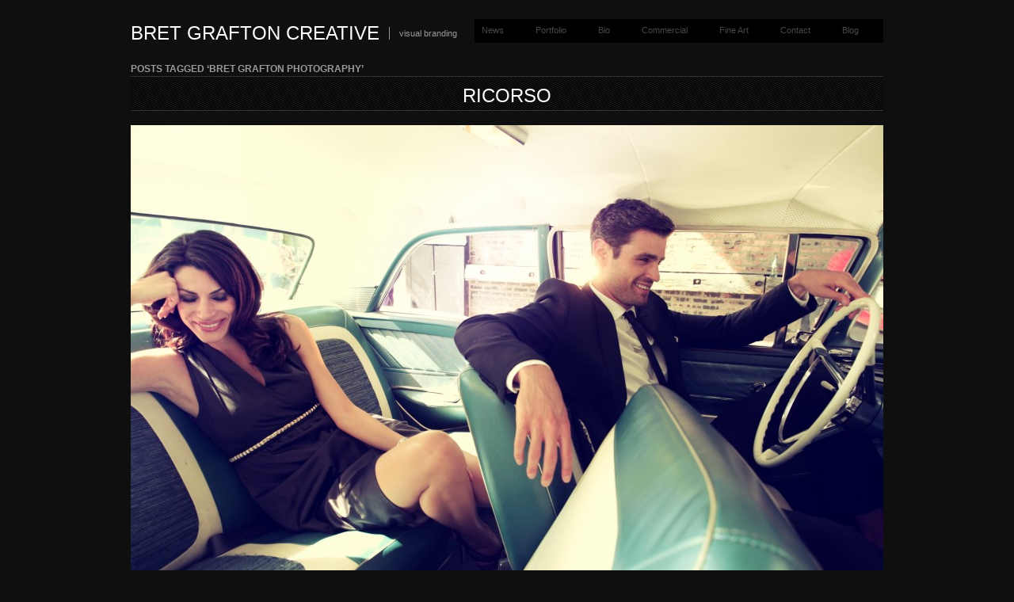

--- FILE ---
content_type: text/html; charset=UTF-8
request_url: https://photografton.com/?tag=bret-grafton-photography
body_size: 63718
content:
<!DOCTYPE html PUBLIC "-//W3C//DTD XHTML 1.0 Transitional//EN" "http://www.w3.org/TR/xhtml1/DTD/xhtml1-transitional.dtd">
<html xmlns="http://www.w3.org/1999/xhtml" lang="en-US">
<head profile="http://gmpg.org/xfn/11">
<meta http-equiv="Content-Type" content="text/html; charset=UTF-8" />
<title>Bret Grafton Photography &laquo;  Bret Grafton Creative</title>
<link rel="alternate" type="application/rss+xml" title="Bret Grafton Creative RSS Feed" href="https://photografton.com/?feed=rss2" />
<link rel="alternate" type="application/atom+xml" title="Bret Grafton Creative Atom Feed" href="https://photografton.com/?feed=atom" />
<link rel="pingback" href="https://photografton.com/xmlrpc.php" />
<link rel="stylesheet" type="text/css" href="https://photografton.com/wp-content/themes/fullscreen/style.css" />
<link rel="stylesheet" href="https://photografton.com/wp-content/themes/fullscreen/css/print.css" type="text/css" media="print" />
<!--[if IE]><link rel="stylesheet" href="https://photografton.com/wp-content/themes/fullscreen/css/ie.css" type="text/css" media="screen, projection" />
<link rel="stylesheet" href="https://photografton.com/wp-content/themes/fullscreen/css/ie-nav.css" type="text/css" media="screen, projection" /><![endif]-->

<link rel='dns-prefetch' href='//ajax.googleapis.com' />
<link rel='dns-prefetch' href='//s.w.org' />
<link rel="alternate" type="application/rss+xml" title="Bret Grafton Creative &raquo; Feed" href="https://photografton.com/?feed=rss2" />
<link rel="alternate" type="application/rss+xml" title="Bret Grafton Creative &raquo; Comments Feed" href="https://photografton.com/?feed=comments-rss2" />
<link rel="alternate" type="application/rss+xml" title="Bret Grafton Creative &raquo; Bret Grafton Photography Tag Feed" href="https://photografton.com/?feed=rss2&#038;tag=bret-grafton-photography" />
		<script type="text/javascript">
			window._wpemojiSettings = {"baseUrl":"https:\/\/s.w.org\/images\/core\/emoji\/11.2.0\/72x72\/","ext":".png","svgUrl":"https:\/\/s.w.org\/images\/core\/emoji\/11.2.0\/svg\/","svgExt":".svg","source":{"concatemoji":"https:\/\/photografton.com\/wp-includes\/js\/wp-emoji-release.min.js?ver=5.1.19"}};
			!function(e,a,t){var n,r,o,i=a.createElement("canvas"),p=i.getContext&&i.getContext("2d");function s(e,t){var a=String.fromCharCode;p.clearRect(0,0,i.width,i.height),p.fillText(a.apply(this,e),0,0);e=i.toDataURL();return p.clearRect(0,0,i.width,i.height),p.fillText(a.apply(this,t),0,0),e===i.toDataURL()}function c(e){var t=a.createElement("script");t.src=e,t.defer=t.type="text/javascript",a.getElementsByTagName("head")[0].appendChild(t)}for(o=Array("flag","emoji"),t.supports={everything:!0,everythingExceptFlag:!0},r=0;r<o.length;r++)t.supports[o[r]]=function(e){if(!p||!p.fillText)return!1;switch(p.textBaseline="top",p.font="600 32px Arial",e){case"flag":return s([55356,56826,55356,56819],[55356,56826,8203,55356,56819])?!1:!s([55356,57332,56128,56423,56128,56418,56128,56421,56128,56430,56128,56423,56128,56447],[55356,57332,8203,56128,56423,8203,56128,56418,8203,56128,56421,8203,56128,56430,8203,56128,56423,8203,56128,56447]);case"emoji":return!s([55358,56760,9792,65039],[55358,56760,8203,9792,65039])}return!1}(o[r]),t.supports.everything=t.supports.everything&&t.supports[o[r]],"flag"!==o[r]&&(t.supports.everythingExceptFlag=t.supports.everythingExceptFlag&&t.supports[o[r]]);t.supports.everythingExceptFlag=t.supports.everythingExceptFlag&&!t.supports.flag,t.DOMReady=!1,t.readyCallback=function(){t.DOMReady=!0},t.supports.everything||(n=function(){t.readyCallback()},a.addEventListener?(a.addEventListener("DOMContentLoaded",n,!1),e.addEventListener("load",n,!1)):(e.attachEvent("onload",n),a.attachEvent("onreadystatechange",function(){"complete"===a.readyState&&t.readyCallback()})),(n=t.source||{}).concatemoji?c(n.concatemoji):n.wpemoji&&n.twemoji&&(c(n.twemoji),c(n.wpemoji)))}(window,document,window._wpemojiSettings);
		</script>
		<style type="text/css">
img.wp-smiley,
img.emoji {
	display: inline !important;
	border: none !important;
	box-shadow: none !important;
	height: 1em !important;
	width: 1em !important;
	margin: 0 .07em !important;
	vertical-align: -0.1em !important;
	background: none !important;
	padding: 0 !important;
}
</style>
	<link rel='stylesheet' id='wp-block-library-css'  href='https://photografton.com/wp-includes/css/dist/block-library/style.min.css?ver=5.1.19' type='text/css' media='all' />
<link rel='stylesheet' id='sexy-bookmarks-css'  href='http://photografton.com/wp-content/uploads/shareaholic/spritegen/shr-custom-sprite.css?ver=6.1.5.1' type='text/css' media='all' />
<script type="text/javascript">/* <![CDATA[ */ var SHRSB_Globals = {"src":"https:\/\/photografton.com\/wp-content\/plugins\/sexybookmarks\/spritegen_default","perfoption":"1","twitter_template":"%24%7Btitle%7D+-+%24%7Bshort_link%7D+via+%40Shareaholic","locale":"0","shortener":"google","shortener_key":"","pubGaSocial":0,"pubGaKey":""}; /* ]]> */</script><script type='text/javascript' src='https://photografton.com/wp-includes/js/jquery/jquery.js?ver=1.12.4'></script>
<script type='text/javascript' src='https://photografton.com/wp-includes/js/jquery/jquery-migrate.min.js?ver=1.4.1'></script>
<script type='text/javascript' src='http://ajax.googleapis.com/ajax/libs/jqueryui/1.7.2/jquery-ui.min.js?ver=5.1.19'></script>
<script type='text/javascript' src='https://photografton.com/wp-content/themes/fullscreen/js//nav/superfish.js?ver=5.1.19'></script>
<script type='text/javascript' src='https://photografton.com/wp-content/themes/fullscreen/js//nav/jquery.bgiframe.min.js?ver=5.1.19'></script>
<script type='text/javascript' src='https://photografton.com/wp-content/themes/fullscreen/js//nav/supersubs.js?ver=5.1.19'></script>
<script type='text/javascript' src='https://photografton.com/wp-content/plugins/sexybookmarks/js/sexy-bookmarks-public.min.js?ver=6.1.5.1'></script>
<script type='text/javascript' src='https://photografton.com/wp-content/plugins/sexybookmarks/js/shareaholic-perf.min.js?ver=6.1.5.1'></script>
<script type='text/javascript' src='https://dtym7iokkjlif.cloudfront.net/dough/1.0/shareaholic-analytics.js'></script>
<link rel='https://api.w.org/' href='https://photografton.com/index.php?rest_route=/' />
<link rel="EditURI" type="application/rsd+xml" title="RSD" href="https://photografton.com/xmlrpc.php?rsd" />
<link rel="wlwmanifest" type="application/wlwmanifest+xml" href="https://photografton.com/wp-includes/wlwmanifest.xml" /> 


<!-- Shareaholic Content Tags -->

<meta name='shareaholic:site_name' content='Bret Grafton Creative' />
<meta name='shareaholic:image' content='https://photografton.com/wp-content/uploads/2014/02/IMG_1947-633x950.jpg' />

<!-- / Shareaholic Content Tags -->



<!-- Shareaholic - Open Graph Tags -->

<meta property='og:image' content='https://photografton.com/wp-content/uploads/2014/02/IMG_1947-393x590.jpg' />

<!-- / Shareaholic - Open Graph Tags -->

<script type="text/javascript">
		jQuery(function() {
			jQuery("#dialog").dialog({
				autoOpen: false,
				modal: true,
				width: 600,
				height: 400,
				buttons: {
					"Close": function() { 
						jQuery(this).dialog("close"); 
					} 
				}
			});
			
			jQuery("#dialog_link").click(function(){
				jQuery("#dialog").dialog("open");
				return false;
			});
		});

	jQuery(document).ready(function(){
	
        jQuery("ul.sf-menu").supersubs({ 
            minWidth:    12,
            maxWidth:    27,
            extraWidth:  1
        }).superfish({
    		delay:       500,
			animation:   {opacity:"show",height:"show"},
			speed:       "fast",
			autoArrows:  true,
			dropShadows: true
        });
	 });
	</script></head>
<body>

<!-- Begin Homepage Navigation -->
<!-- Begin Interior Page Navigation -->
    <div class="container">
        <!-- Begin Masthead -->
        <div id="masthead">
        <h2><a href="https://photografton.com/" title="Home">Bret Grafton Creative</a></h2>
        <div class="description">visual branding</div> 
        <div id="nav" class="menu-my-custom-menu-container"><ul id="menu-my-custom-menu" class="sf-menu"><li id="menu-item-95" class="menu-item menu-item-type-taxonomy menu-item-object-category menu-item-95"><a href="https://photografton.com/?cat=19">News</a></li>
<li id="menu-item-96" class="menu-item menu-item-type-taxonomy menu-item-object-category menu-item-has-children menu-item-96"><a href="https://photografton.com/?cat=17">Portfolio</a>
<ul class="sub-menu">
	<li id="menu-item-159" class="menu-item menu-item-type-taxonomy menu-item-object-category menu-item-159"><a href="https://photografton.com/?cat=3">Fashion</a></li>
	<li id="menu-item-158" class="menu-item menu-item-type-taxonomy menu-item-object-category menu-item-158"><a href="https://photografton.com/?cat=11">Editorial</a></li>
	<li id="menu-item-246" class="menu-item menu-item-type-taxonomy menu-item-object-category menu-item-246"><a href="https://photografton.com/?cat=23">Portraits</a></li>
	<li id="menu-item-157" class="menu-item menu-item-type-taxonomy menu-item-object-category menu-item-157"><a href="https://photografton.com/?cat=10">Celebrity Portraits</a></li>
	<li id="menu-item-219" class="menu-item menu-item-type-taxonomy menu-item-object-category menu-item-219"><a href="https://photografton.com/?cat=24">Executive Portraits</a></li>
	<li id="menu-item-161" class="menu-item menu-item-type-taxonomy menu-item-object-category menu-item-161"><a href="https://photografton.com/?cat=12">Lifestyle</a></li>
	<li id="menu-item-156" class="menu-item menu-item-type-taxonomy menu-item-object-category menu-item-156"><a href="https://photografton.com/?cat=18">Architectural</a></li>
	<li id="menu-item-286" class="menu-item menu-item-type-taxonomy menu-item-object-category menu-item-286"><a href="https://photografton.com/?cat=25">Product</a></li>
	<li id="menu-item-220" class="menu-item menu-item-type-taxonomy menu-item-object-category menu-item-220"><a href="https://photografton.com/?cat=22">Models</a></li>
	<li id="menu-item-356" class="menu-item menu-item-type-taxonomy menu-item-object-category menu-item-356"><a href="https://photografton.com/?cat=26">Fitness</a></li>
	<li id="menu-item-488" class="menu-item menu-item-type-taxonomy menu-item-object-category menu-item-488"><a href="https://photografton.com/?cat=27">Weddings</a></li>
</ul>
</li>
<li id="menu-item-176" class="menu-item menu-item-type-taxonomy menu-item-object-category menu-item-176"><a href="https://photografton.com/?cat=20">Bio</a></li>
<li id="menu-item-206" class="menu-item menu-item-type-taxonomy menu-item-object-category menu-item-206"><a href="https://photografton.com/?cat=21">Commercial</a></li>
<li id="menu-item-160" class="menu-item menu-item-type-taxonomy menu-item-object-category menu-item-160"><a href="https://photografton.com/?cat=14">Fine Art</a></li>
<li id="menu-item-567" class="menu-item menu-item-type-post_type menu-item-object-page menu-item-567"><a href="https://photografton.com/?page_id=565">Contact</a></li>
<li id="menu-item-716" class="menu-item menu-item-type-post_type menu-item-object-page menu-item-716"><a href="https://photografton.com/?page_id=713">Blog</a></li>
</ul></div>        </div>

<div id="content">

		
 	   	  		<h6 class="sub">Posts Tagged &#8216;Bret Grafton Photography&#8217;</h6>
 	  
<div class="post-1216 post type-post status-publish format-standard has-post-thumbnail hentry category-editorial category-fashion category-lifestyle category-models tag-bret-grafton-creative tag-bret-grafton-photography tag-commercial-photography tag-editorial-photography tag-female-models tag-lifestyle-photography tag-ricorso">
<h2><a href="https://photografton.com/?p=1216" rel="bookmark" title="Permanent Link to Ricorso">Ricorso</a></h2>
<p><a href="http://photografton.com/wp-content/uploads/2014/02/IMG_1230.jpg"><img class="aligncenter size-large wp-image-1218" alt="IMG_1230" src="http://photografton.com/wp-content/uploads/2014/02/IMG_1230-950x633.jpg" width="950" height="633" srcset="https://photografton.com/wp-content/uploads/2014/02/IMG_1230-950x633.jpg 950w, https://photografton.com/wp-content/uploads/2014/02/IMG_1230-590x393.jpg 590w" sizes="(max-width: 950px) 100vw, 950px" /></a></p>
<p><a href="http://photografton.com/wp-content/uploads/2014/02/IMG_1139.jpg"> </a><a href="https://photografton.com/?p=1216#more-1216" class="more-link"><span aria-label="Continue reading Ricorso">(more&hellip;)</span></a></p>
<!-- Start Shareaholic Recommendations Automatic --><!-- End Shareaholic Recommendations Automatic --><div class="clear"></div>
<div class="postmetadata">
    <div class="icon"><span class="ui-icon ui-icon-clock"></span> Friday, February 28th, 2014 at 2:38 pm</div> <div class="icon"><span class="ui-icon ui-icon-folder-open"></span> <a href="https://photografton.com/?cat=11" rel="category">Editorial</a>, <a href="https://photografton.com/?cat=3" rel="category">Fashion</a>, <a href="https://photografton.com/?cat=12" rel="category">Lifestyle</a>, <a href="https://photografton.com/?cat=22" rel="category">Models</a>  | <a href="https://photografton.com/?tag=bret-grafton-creative" rel="tag">Bret Grafton Creative</a>, <a href="https://photografton.com/?tag=bret-grafton-photography" rel="tag">Bret Grafton Photography</a>, <a href="https://photografton.com/?tag=commercial-photography" rel="tag">commercial photography</a>, <a href="https://photografton.com/?tag=editorial-photography" rel="tag">editorial photography</a>, <a href="https://photografton.com/?tag=female-models" rel="tag">female models</a>, <a href="https://photografton.com/?tag=lifestyle-photography" rel="tag">lifestyle photography</a>, <a href="https://photografton.com/?tag=ricorso" rel="tag">ricorso</a></div> <div class="icon"><span class="ui-icon ui-icon-comment"></span><a href="https://photografton.com/?p=1216#respond">Leave A Comment &#187;</a></div> <div class="clear"></div>
</div>
</div>
<div class="post-1206 post type-post status-publish format-standard hentry category-editorial category-fashion category-lifestyle category-models category-uncategorized tag-bret-grafton-creative tag-bret-grafton-photography tag-commercial-photography tag-editorial-photography tag-fashion-photography tag-female-models tag-fitness-photography">
<h2><a href="https://photografton.com/?p=1206" rel="bookmark" title="Permanent Link to Swim Editorial">Swim Editorial</a></h2>
<p>&nbsp;</p>
<p>&nbsp;</p>
<p><a href="http://photografton.com/wp-content/uploads/2013/09/poolshoot-lowrescredit1.jpg"><img class="aligncenter size-large wp-image-1207" alt="poolshoot-lowres(credit1)" src="http://photografton.com/wp-content/uploads/2013/09/poolshoot-lowrescredit1-950x633.jpg" width="950" height="633" srcset="https://photografton.com/wp-content/uploads/2013/09/poolshoot-lowrescredit1-950x633.jpg 950w, https://photografton.com/wp-content/uploads/2013/09/poolshoot-lowrescredit1-590x393.jpg 590w" sizes="(max-width: 950px) 100vw, 950px" /></a></p>
<p>&nbsp;</p>
<p> <a href="https://photografton.com/?p=1206#more-1206" class="more-link"><span aria-label="Continue reading Swim Editorial">(more&hellip;)</span></a></p>
<!-- Start Shareaholic Recommendations Automatic --><!-- End Shareaholic Recommendations Automatic --><div class="clear"></div>
<div class="postmetadata">
    <div class="icon"><span class="ui-icon ui-icon-clock"></span> Friday, September 13th, 2013 at 3:05 pm</div> <div class="icon"><span class="ui-icon ui-icon-folder-open"></span> <a href="https://photografton.com/?cat=11" rel="category">Editorial</a>, <a href="https://photografton.com/?cat=3" rel="category">Fashion</a>, <a href="https://photografton.com/?cat=12" rel="category">Lifestyle</a>, <a href="https://photografton.com/?cat=22" rel="category">Models</a>, <a href="https://photografton.com/?cat=1" rel="category">Uncategorized</a>  | <a href="https://photografton.com/?tag=bret-grafton-creative" rel="tag">Bret Grafton Creative</a>, <a href="https://photografton.com/?tag=bret-grafton-photography" rel="tag">Bret Grafton Photography</a>, <a href="https://photografton.com/?tag=commercial-photography" rel="tag">commercial photography</a>, <a href="https://photografton.com/?tag=editorial-photography" rel="tag">editorial photography</a>, <a href="https://photografton.com/?tag=fashion-photography" rel="tag">fashion photography</a>, <a href="https://photografton.com/?tag=female-models" rel="tag">female models</a>, <a href="https://photografton.com/?tag=fitness-photography" rel="tag">fitness photography</a></div> <div class="icon"><span class="ui-icon ui-icon-comment"></span><a href="https://photografton.com/?p=1206#respond">Leave A Comment &#187;</a></div> <div class="clear"></div>
</div>
</div>
<div class="post-1199 post type-post status-publish format-standard hentry category-editorial category-fashion category-lifestyle tag-bret-grafton-creative tag-bret-grafton-photography tag-chicago-fashion-photography tag-commercial-photography tag-editorial-photography tag-fashion-photography tag-joffrey-ballet tag-model-photography">
<h2><a href="https://photografton.com/?p=1199" rel="bookmark" title="Permanent Link to Joffrey Ballet Editorial">Joffrey Ballet Editorial</a></h2>
<p>&nbsp;</p>
<p>&nbsp;</p>
<p><a href="http://photografton.com/wp-content/uploads/2013/09/Joffrey1webcredit.jpg"><img class="aligncenter size-large wp-image-1203" alt="Joffrey1(webcredit)" src="http://photografton.com/wp-content/uploads/2013/09/Joffrey1webcredit-950x633.jpg" width="950" height="633" srcset="https://photografton.com/wp-content/uploads/2013/09/Joffrey1webcredit-950x633.jpg 950w, https://photografton.com/wp-content/uploads/2013/09/Joffrey1webcredit-590x393.jpg 590w" sizes="(max-width: 950px) 100vw, 950px" /></a></p>
<p> <a href="https://photografton.com/?p=1199#more-1199" class="more-link"><span aria-label="Continue reading Joffrey Ballet Editorial">(more&hellip;)</span></a></p>
<!-- Start Shareaholic Recommendations Automatic --><!-- End Shareaholic Recommendations Automatic --><div class="clear"></div>
<div class="postmetadata">
    <div class="icon"><span class="ui-icon ui-icon-clock"></span> Friday, September 13th, 2013 at 2:55 pm</div> <div class="icon"><span class="ui-icon ui-icon-folder-open"></span> <a href="https://photografton.com/?cat=11" rel="category">Editorial</a>, <a href="https://photografton.com/?cat=3" rel="category">Fashion</a>, <a href="https://photografton.com/?cat=12" rel="category">Lifestyle</a>  | <a href="https://photografton.com/?tag=bret-grafton-creative" rel="tag">Bret Grafton Creative</a>, <a href="https://photografton.com/?tag=bret-grafton-photography" rel="tag">Bret Grafton Photography</a>, <a href="https://photografton.com/?tag=chicago-fashion-photography" rel="tag">Chicago fashion photography</a>, <a href="https://photografton.com/?tag=commercial-photography" rel="tag">commercial photography</a>, <a href="https://photografton.com/?tag=editorial-photography" rel="tag">editorial photography</a>, <a href="https://photografton.com/?tag=fashion-photography" rel="tag">fashion photography</a>, <a href="https://photografton.com/?tag=joffrey-ballet" rel="tag">Joffrey Ballet</a>, <a href="https://photografton.com/?tag=model-photography" rel="tag">model photography</a></div> <div class="icon"><span class="ui-icon ui-icon-comment"></span><a href="https://photografton.com/?p=1199#respond">Leave A Comment &#187;</a></div> <div class="clear"></div>
</div>
</div>
<div class="post-1166 post type-post status-publish format-standard hentry category-weddings tag-beautiful-wedding-photography tag-beautiful-weddings tag-bret-grafton-creative tag-bret-grafton-photography tag-elegant-wedding-photography tag-gay-wedding-chicago tag-gay-wedding-photography tag-gay-weddings">
<h2><a href="https://photografton.com/?p=1166" rel="bookmark" title="Permanent Link to Opperman &#038; Pavoné Wedding">Opperman &#038; Pavoné Wedding</a></h2>
<p>This was a dream wedding to photograph.  Brad &amp; Luke are personal friends and clients, so we were able to work closely together and &#8220;art direct&#8221; some lovely locations to shoot at.  My favorite shots of the day are from the carousel at <a href="http://www.lpzoo.org/plan-your-visit/what-do-chicagos-zoo/zoo-attractions" target="_blank">Lincoln Park Zoo.</a></p>
<p>&nbsp;</p>
<p><a href="http://photografton.com/wp-content/uploads/2013/06/BradLukeweb3.jpg"><img class="aligncenter size-large wp-image-1167" alt="Opperman&amp;Pavoné Wedding" src="http://photografton.com/wp-content/uploads/2013/06/BradLukeweb3-950x633.jpg" width="950" height="633" srcset="https://photografton.com/wp-content/uploads/2013/06/BradLukeweb3-950x633.jpg 950w, https://photografton.com/wp-content/uploads/2013/06/BradLukeweb3-590x393.jpg 590w, https://photografton.com/wp-content/uploads/2013/06/BradLukeweb3.jpg 1200w" sizes="(max-width: 950px) 100vw, 950px" /></a></p>
<p><a href="http://photografton.com/wp-content/uploads/2013/06/BradLukeweb1.jpg"><img class="aligncenter size-large wp-image-1168" alt="Brad&amp;Luke(web)1" src="http://photografton.com/wp-content/uploads/2013/06/BradLukeweb1-950x633.jpg" width="950" height="633" srcset="https://photografton.com/wp-content/uploads/2013/06/BradLukeweb1-950x633.jpg 950w, https://photografton.com/wp-content/uploads/2013/06/BradLukeweb1-590x393.jpg 590w, https://photografton.com/wp-content/uploads/2013/06/BradLukeweb1.jpg 1200w" sizes="(max-width: 950px) 100vw, 950px" /></a> <a href="https://photografton.com/?p=1166#more-1166" class="more-link"><span aria-label="Continue reading Opperman &#038; Pavoné Wedding">(more&hellip;)</span></a></p>
<!-- Start Shareaholic Recommendations Automatic --><!-- End Shareaholic Recommendations Automatic --><div class="clear"></div>
<div class="postmetadata">
    <div class="icon"><span class="ui-icon ui-icon-clock"></span> Monday, June 17th, 2013 at 4:35 pm</div> <div class="icon"><span class="ui-icon ui-icon-folder-open"></span> <a href="https://photografton.com/?cat=27" rel="category">Weddings</a>  | <a href="https://photografton.com/?tag=beautiful-wedding-photography" rel="tag">Beautiful Wedding Photography</a>, <a href="https://photografton.com/?tag=beautiful-weddings" rel="tag">Beautiful Weddings</a>, <a href="https://photografton.com/?tag=bret-grafton-creative" rel="tag">Bret Grafton Creative</a>, <a href="https://photografton.com/?tag=bret-grafton-photography" rel="tag">Bret Grafton Photography</a>, <a href="https://photografton.com/?tag=elegant-wedding-photography" rel="tag">elegant wedding photography</a>, <a href="https://photografton.com/?tag=gay-wedding-chicago" rel="tag">gay wedding Chicago</a>, <a href="https://photografton.com/?tag=gay-wedding-photography" rel="tag">gay wedding photography</a>, <a href="https://photografton.com/?tag=gay-weddings" rel="tag">gay weddings</a></div> <div class="icon"><span class="ui-icon ui-icon-comment"></span><a href="https://photografton.com/?p=1166#respond">Leave A Comment &#187;</a></div> <div class="clear"></div>
</div>
</div>
<div class="post-1150 post type-post status-publish format-standard has-post-thumbnail hentry category-editorial category-fashion category-models tag-bret-grafton-creative tag-bret-grafton-photography tag-commercial-photography tag-fashion-photography tag-model-photography">
<h2><a href="https://photografton.com/?p=1150" rel="bookmark" title="Permanent Link to Ricorso Branding">Ricorso Branding</a></h2>
<p>&nbsp;</p>
<p style="text-align: center;"><a href="http://photografton.com/?attachment_id=1157" rel="attachment wp-att-1157"><img class="aligncenter size-large wp-image-1157" title="Rhea7" src="http://photografton.com/wp-content/uploads/2012/08/Rhea7-748x950.jpg" alt="" width="748" height="950" srcset="https://photografton.com/wp-content/uploads/2012/08/Rhea7-748x950.jpg 748w, https://photografton.com/wp-content/uploads/2012/08/Rhea7-464x590.jpg 464w, https://photografton.com/wp-content/uploads/2012/08/Rhea7-590x749.jpg 590w, https://photografton.com/wp-content/uploads/2012/08/Rhea7.jpg 800w" sizes="(max-width: 748px) 100vw, 748px" /></a></p>
<h4 style="text-align: center;">Working with Rhea for the initial branding for <a title="Ricorso of Kirk James Collection" href="http://kirkjamescollection.com/" target="_blank">Ricorso</a> was such a pleasure.  <a title="Ricorso of Kirk James Collection" href="http://kirkjamescollection.com/" target="_blank">Ricorso</a> is the evolution of the <a title="Kirk James Collection" href="http://kirkjamescollection.com/" target="_blank">Kirk James</a> label, and the hallmarks of their company are classic silhouettes with a modern edge for elegant and sophisticated style.</h4>
<p> <a href="https://photografton.com/?p=1150#more-1150" class="more-link"><span aria-label="Continue reading Ricorso Branding">(more&hellip;)</span></a></p>
<!-- Start Shareaholic Recommendations Automatic --><!-- End Shareaholic Recommendations Automatic --><div class="clear"></div>
<div class="postmetadata">
    <div class="icon"><span class="ui-icon ui-icon-clock"></span> Saturday, August 4th, 2012 at 7:54 pm</div> <div class="icon"><span class="ui-icon ui-icon-folder-open"></span> <a href="https://photografton.com/?cat=11" rel="category">Editorial</a>, <a href="https://photografton.com/?cat=3" rel="category">Fashion</a>, <a href="https://photografton.com/?cat=22" rel="category">Models</a>  | <a href="https://photografton.com/?tag=bret-grafton-creative" rel="tag">Bret Grafton Creative</a>, <a href="https://photografton.com/?tag=bret-grafton-photography" rel="tag">Bret Grafton Photography</a>, <a href="https://photografton.com/?tag=commercial-photography" rel="tag">commercial photography</a>, <a href="https://photografton.com/?tag=fashion-photography" rel="tag">fashion photography</a>, <a href="https://photografton.com/?tag=model-photography" rel="tag">model photography</a></div> <div class="icon"><span class="ui-icon ui-icon-comment"></span><a href="https://photografton.com/?p=1150#respond">Leave A Comment &#187;</a></div> <div class="clear"></div>
</div>
</div>
<div class="post-1142 post type-post status-publish format-standard has-post-thumbnail hentry category-celebrity-portraits category-fashion category-lifestyle tag-bret-grafton-photography tag-fashion-photography tag-lifestyle-photography tag-rockstar-photography">
<h2><a href="https://photografton.com/?p=1142" rel="bookmark" title="Permanent Link to Press Kit for Letta">Press Kit for Letta</a></h2>
<p><a rel="attachment wp-att-1143" href="http://photografton.com/?attachment_id=1143"><img class="aligncenter size-full wp-image-1143" title="Letta_Front" src="http://photografton.com/wp-content/uploads/2012/08/Letta_Front.jpg" alt="" width="798" height="798" srcset="https://photografton.com/wp-content/uploads/2012/08/Letta_Front.jpg 798w, https://photografton.com/wp-content/uploads/2012/08/Letta_Front-200x200.jpg 200w, https://photografton.com/wp-content/uploads/2012/08/Letta_Front-590x590.jpg 590w, https://photografton.com/wp-content/uploads/2012/08/Letta_Front-160x160.jpg 160w, https://photografton.com/wp-content/uploads/2012/08/Letta_Front-320x320.jpg 320w" sizes="(max-width: 798px) 100vw, 798px" /></a></p>
<h4 style="text-align: center;"><a href="http://www.myspace.com/carleedemetree" target="_blank">Letta</a> is a singer/songwriter that flew to Chicago to work with me on her first album.  We decided on a <a href="http://en.wikipedia.org/wiki/Boho-chic" target="_blank">bohemian chic</a> look for her branding, and used the <a href="http://www.catalystranch.com/" target="_blank">Catalyst Ranch</a> as our location.  I was fortunate to book an amazing crew for this production, and my stylist <a href="https://www.facebook.com/beth.berlin.9" target="_blank">Beth Berlin</a>, was able to pull a huge collection of clothes and accessories for Letta to try.</h4>
<p> <a href="https://photografton.com/?p=1142#more-1142" class="more-link"><span aria-label="Continue reading Press Kit for Letta">(more&hellip;)</span></a></p>
<!-- Start Shareaholic Recommendations Automatic --><!-- End Shareaholic Recommendations Automatic --><div class="clear"></div>
<div class="postmetadata">
    <div class="icon"><span class="ui-icon ui-icon-clock"></span> Friday, August 3rd, 2012 at 9:56 am</div> <div class="icon"><span class="ui-icon ui-icon-folder-open"></span> <a href="https://photografton.com/?cat=10" rel="category">Celebrity Portraits</a>, <a href="https://photografton.com/?cat=3" rel="category">Fashion</a>, <a href="https://photografton.com/?cat=12" rel="category">Lifestyle</a>  | <a href="https://photografton.com/?tag=bret-grafton-photography" rel="tag">Bret Grafton Photography</a>, <a href="https://photografton.com/?tag=fashion-photography" rel="tag">fashion photography</a>, <a href="https://photografton.com/?tag=lifestyle-photography" rel="tag">lifestyle photography</a>, <a href="https://photografton.com/?tag=rockstar-photography" rel="tag">Rockstar photography</a></div> <div class="icon"><span class="ui-icon ui-icon-comment"></span><a href="https://photografton.com/?p=1142#respond">Leave A Comment &#187;</a></div> <div class="clear"></div>
</div>
</div>
<div class="post-1121 post type-post status-publish format-standard has-post-thumbnail hentry category-editorial category-fashion category-models tag-bret-grafton-photography tag-chicago-fashion-designers tag-commercial-photography tag-editorial-photography tag-fashion-photography tag-female-models tag-model-photography">
<h2><a href="https://photografton.com/?p=1121" rel="bookmark" title="Permanent Link to Fashion Photography featuring Lara Miller designs">Fashion Photography featuring Lara Miller designs</a></h2>
<p>&nbsp;</p>
<p><a rel="attachment wp-att-1136" href="http://photografton.com/?attachment_id=1136"><img class="aligncenter size-large wp-image-1136" title="IMG_9796" src="http://photografton.com/wp-content/uploads/2012/07/IMG_9796-633x950.jpg" alt="" width="633" height="950" srcset="https://photografton.com/wp-content/uploads/2012/07/IMG_9796-633x950.jpg 633w, https://photografton.com/wp-content/uploads/2012/07/IMG_9796-393x590.jpg 393w, https://photografton.com/wp-content/uploads/2012/07/IMG_9796-590x885.jpg 590w, https://photografton.com/wp-content/uploads/2012/07/IMG_9796-950x1425.jpg 950w, https://photografton.com/wp-content/uploads/2012/07/IMG_9796.jpg 1250w" sizes="(max-width: 633px) 100vw, 633px" /></a></p>
<h4 style="text-align: center;"><a href="http://laramiller.net" target="_blank">Lara Miller</a> is an incredible green designer and all her hand-loomed garments are crafted in the USA from <a href="http://en.wikipedia.org/wiki/Sustainable_fashion" target="_blank">sustainable fabrics</a>.  I photographed her Spring 2012 collection at <a href="http://www.macys.com/?cm_mmc=GOOGLE_Trademark-_-Macys+Trademark+Exact+-+G_Macy%27s-_-7652215760_Exact-_-macy's_mkwid_sJhzcajHR_7652215760%7C-%7CJhzcajHR" target="_blank">Macy&#8217;s</a> and worked with model <a href="https://www.facebook.com/valentine.kopjo" target="_blank">Valentine</a>.  Lara also has a habit of naming her designs after people she knows &#8211; so check out the <a href="http://laramiller.net/product-details.asp?id=179&amp;catid=22" target="_blank">&#8220;Bret necklace&#8221; here</a> &#8211; which is fairly cool.</h4>
<p> <a href="https://photografton.com/?p=1121#more-1121" class="more-link"><span aria-label="Continue reading Fashion Photography featuring Lara Miller designs">(more&hellip;)</span></a></p>
<!-- Start Shareaholic Recommendations Automatic --><!-- End Shareaholic Recommendations Automatic --><div class="clear"></div>
<div class="postmetadata">
    <div class="icon"><span class="ui-icon ui-icon-clock"></span> Wednesday, August 1st, 2012 at 10:27 pm</div> <div class="icon"><span class="ui-icon ui-icon-folder-open"></span> <a href="https://photografton.com/?cat=11" rel="category">Editorial</a>, <a href="https://photografton.com/?cat=3" rel="category">Fashion</a>, <a href="https://photografton.com/?cat=22" rel="category">Models</a>  | <a href="https://photografton.com/?tag=bret-grafton-photography" rel="tag">Bret Grafton Photography</a>, <a href="https://photografton.com/?tag=chicago-fashion-designers" rel="tag">Chicago Fashion Designers</a>, <a href="https://photografton.com/?tag=commercial-photography" rel="tag">commercial photography</a>, <a href="https://photografton.com/?tag=editorial-photography" rel="tag">editorial photography</a>, <a href="https://photografton.com/?tag=fashion-photography" rel="tag">fashion photography</a>, <a href="https://photografton.com/?tag=female-models" rel="tag">female models</a>, <a href="https://photografton.com/?tag=model-photography" rel="tag">model photography</a></div> <div class="icon"><span class="ui-icon ui-icon-comment"></span><a href="https://photografton.com/?p=1121#respond">Leave A Comment &#187;</a></div> <div class="clear"></div>
</div>
</div>
<div class="post-1020 post type-post status-publish format-standard has-post-thumbnail hentry category-celebrity-portraits category-commercial category-editorial category-fine-art tag-bret-grafton-fine-art tag-bret-grafton-photography tag-celebrity-portraits tag-chicago-business tag-commercial-photography tag-editorial-photography tag-fashion-photography tag-mondo-guerra-photography tag-portrait-photography">
<h2><a href="https://photografton.com/?p=1020" rel="bookmark" title="Permanent Link to Celebrity Portraits: Mondo Guerra">Celebrity Portraits: Mondo Guerra</a></h2>
<p><a rel="attachment wp-att-1021" href="http://photografton.com/?attachment_id=1021"><img class="aligncenter size-full wp-image-1021" title="monoliscious2(credit)" src="http://photografton.com/wp-content/uploads/2011/03/monoliscious2credit1.jpg" alt="" width="467" height="700" srcset="https://photografton.com/wp-content/uploads/2011/03/monoliscious2credit1.jpg 467w, https://photografton.com/wp-content/uploads/2011/03/monoliscious2credit1-393x590.jpg 393w" sizes="(max-width: 467px) 100vw, 467px" /></a></p>
<h3><a href="http://www.lovemondotrasho.com/" target="_blank">Mondo Guerra </a>was the runner-up on the 2010 season of <a href="http://www.bravotv.com/project-runway" target="_blank">Project Runway</a> and his creativity is really astounding.  Working with him was a complete blast.  And I was really inspired by our collaboration to do some design work on his portrait.  To see photos of his fashions from our <a href="http://photografton.com/?p=1007" target="_blank">shoot click here</a>.</h3>
<p> <a href="https://photografton.com/?p=1020#more-1020" class="more-link"><span aria-label="Continue reading Celebrity Portraits: Mondo Guerra">(more&hellip;)</span></a></p>
<!-- Start Shareaholic Recommendations Automatic --><!-- End Shareaholic Recommendations Automatic --><div class="clear"></div>
<div class="postmetadata">
    <div class="icon"><span class="ui-icon ui-icon-clock"></span> Thursday, March 24th, 2011 at 6:20 pm</div> <div class="icon"><span class="ui-icon ui-icon-folder-open"></span> <a href="https://photografton.com/?cat=10" rel="category">Celebrity Portraits</a>, <a href="https://photografton.com/?cat=21" rel="category">Commercial</a>, <a href="https://photografton.com/?cat=11" rel="category">Editorial</a>, <a href="https://photografton.com/?cat=14" rel="category">Fine Art</a>  | <a href="https://photografton.com/?tag=bret-grafton-fine-art" rel="tag">Bret Grafton fine art</a>, <a href="https://photografton.com/?tag=bret-grafton-photography" rel="tag">Bret Grafton Photography</a>, <a href="https://photografton.com/?tag=celebrity-portraits" rel="tag">Celebrity Portraits</a>, <a href="https://photografton.com/?tag=chicago-business" rel="tag">Chicago Business</a>, <a href="https://photografton.com/?tag=commercial-photography" rel="tag">commercial photography</a>, <a href="https://photografton.com/?tag=editorial-photography" rel="tag">editorial photography</a>, <a href="https://photografton.com/?tag=fashion-photography" rel="tag">fashion photography</a>, <a href="https://photografton.com/?tag=mondo-guerra-photography" rel="tag">Mondo Guerra photography</a>, <a href="https://photografton.com/?tag=portrait-photography" rel="tag">portrait photography</a></div> <div class="icon"><span class="ui-icon ui-icon-comment"></span><a href="https://photografton.com/?p=1020#respond">Leave A Comment &#187;</a></div> <div class="clear"></div>
</div>
</div>
<div class="post-548 post type-post status-publish format-standard has-post-thumbnail hentry category-commercial category-editorial category-fashion category-lifestyle tag-bret-grafton-photography tag-chicago tag-dana-hotel tag-editorial-photography tag-fashion-photography tag-female-models tag-kirk-james-collection tag-lifestyle-photography tag-model-photography">
<h2><a href="https://photografton.com/?p=548" rel="bookmark" title="Permanent Link to Fashion Photography: Kirk James Collections at Dana Hotel Chicago">Fashion Photography: Kirk James Collections at Dana Hotel Chicago</a></h2>
<p><a rel="attachment wp-att-549" href="http://photografton.com/?attachment_id=549"><img class="aligncenter size-full wp-image-549" title="IMG_1415mag" src="http://photografton.com/wp-content/uploads/2011/01/IMG_1415mag.jpg" alt="" width="705" height="470" srcset="https://photografton.com/wp-content/uploads/2011/01/IMG_1415mag.jpg 705w, https://photografton.com/wp-content/uploads/2011/01/IMG_1415mag-590x393.jpg 590w" sizes="(max-width: 705px) 100vw, 705px" /></a></p>
<h2 style="text-align: center;">I loved shooting at the <a href="http://www.danahotelandspa.com/" target="_blank">Dana Hotel,</a> the space is this incredible marriage of texture and impeccable design.  The <a href="http://kirkjamescollection.com/" target="_blank">fashions</a> were the perfect counterpoint to the space.</h2>
<p> <a href="https://photografton.com/?p=548#more-548" class="more-link"><span aria-label="Continue reading Fashion Photography: Kirk James Collections at Dana Hotel Chicago">(more&hellip;)</span></a></p>
<!-- Start Shareaholic Recommendations Automatic --><!-- End Shareaholic Recommendations Automatic --><div class="clear"></div>
<div class="postmetadata">
    <div class="icon"><span class="ui-icon ui-icon-clock"></span> Monday, February 7th, 2011 at 11:23 pm</div> <div class="icon"><span class="ui-icon ui-icon-folder-open"></span> <a href="https://photografton.com/?cat=21" rel="category">Commercial</a>, <a href="https://photografton.com/?cat=11" rel="category">Editorial</a>, <a href="https://photografton.com/?cat=3" rel="category">Fashion</a>, <a href="https://photografton.com/?cat=12" rel="category">Lifestyle</a>  | <a href="https://photografton.com/?tag=bret-grafton-photography" rel="tag">Bret Grafton Photography</a>, <a href="https://photografton.com/?tag=chicago" rel="tag">Chicago</a>, <a href="https://photografton.com/?tag=dana-hotel" rel="tag">Dana Hotel</a>, <a href="https://photografton.com/?tag=editorial-photography" rel="tag">editorial photography</a>, <a href="https://photografton.com/?tag=fashion-photography" rel="tag">fashion photography</a>, <a href="https://photografton.com/?tag=female-models" rel="tag">female models</a>, <a href="https://photografton.com/?tag=kirk-james-collection" rel="tag">kirk james collection</a>, <a href="https://photografton.com/?tag=lifestyle-photography" rel="tag">lifestyle photography</a>, <a href="https://photografton.com/?tag=model-photography" rel="tag">model photography</a></div> <div class="icon"><span class="ui-icon ui-icon-comment"></span><a href="https://photografton.com/?p=548#respond">Leave A Comment &#187;</a></div> <div class="clear"></div>
</div>
</div>
<div class="post-524 post type-post status-publish format-standard has-post-thumbnail hentry category-commercial category-editorial category-fashion category-fine-art category-lifestyle tag-bret-grafton-photography tag-carnival-fashion tag-circus tag-commercial-photography tag-fine-art-photography">
<h2><a href="https://photografton.com/?p=524" rel="bookmark" title="Permanent Link to Fine Art Photography: Gothic Carnival">Fine Art Photography: Gothic Carnival</a></h2>
<p><a rel="attachment wp-att-525" href="http://photografton.com/?attachment_id=525"><img class="aligncenter size-full wp-image-525" title="CARNIVALWEB2" src="http://photografton.com/wp-content/uploads/2011/01/CARNIVALWEB2.jpg" alt="" width="560" height="840" srcset="https://photografton.com/wp-content/uploads/2011/01/CARNIVALWEB2.jpg 560w, https://photografton.com/wp-content/uploads/2011/01/CARNIVALWEB2-393x590.jpg 393w" sizes="(max-width: 560px) 100vw, 560px" /></a></p>
<h2 style="text-align: center;">I&#8217;m incredibly proud of this series.  I art directed the concept and handmade most of the props and sets.  <a href="http://www.facebook.com/pages/HEATHER-BEAR-Makeup-Hair/198340981329?v=info" target="_blank">Heather Bear </a>was a wonderful asset as my make-up artist.</h2>
<h2> <a href="https://photografton.com/?p=524#more-524" class="more-link"><span aria-label="Continue reading Fine Art Photography: Gothic Carnival">(more&hellip;)</span></a></h2>
<!-- Start Shareaholic Recommendations Automatic --><!-- End Shareaholic Recommendations Automatic --><div class="clear"></div>
<div class="postmetadata">
    <div class="icon"><span class="ui-icon ui-icon-clock"></span> Monday, February 7th, 2011 at 11:56 am</div> <div class="icon"><span class="ui-icon ui-icon-folder-open"></span> <a href="https://photografton.com/?cat=21" rel="category">Commercial</a>, <a href="https://photografton.com/?cat=11" rel="category">Editorial</a>, <a href="https://photografton.com/?cat=3" rel="category">Fashion</a>, <a href="https://photografton.com/?cat=14" rel="category">Fine Art</a>, <a href="https://photografton.com/?cat=12" rel="category">Lifestyle</a>  | <a href="https://photografton.com/?tag=bret-grafton-photography" rel="tag">Bret Grafton Photography</a>, <a href="https://photografton.com/?tag=carnival-fashion" rel="tag">Carnival fashion</a>, <a href="https://photografton.com/?tag=circus" rel="tag">circus</a>, <a href="https://photografton.com/?tag=commercial-photography" rel="tag">commercial photography</a>, <a href="https://photografton.com/?tag=fine-art-photography" rel="tag">fine art photography</a></div> <div class="icon"><span class="ui-icon ui-icon-comment"></span><a href="https://photografton.com/?p=524#respond">Leave A Comment &#187;</a></div> <div class="clear"></div>
</div>
</div>
<div class="post-1184 post type-post status-publish format-standard hentry category-uncategorized tag-bret-grafton-creative tag-bret-grafton-fine-art tag-bret-grafton-photography tag-circuitmom tag-revolution-dance-party">
<h2><a href="https://photografton.com/?p=1184" rel="bookmark" title="Permanent Link to Pride Jawbreaker Revolution for CircuitMOM Productions">Pride Jawbreaker Revolution for CircuitMOM Productions</a></h2>
<p><a href="http://photografton.com/wp-content/uploads/2013/06/Jawbreaker3web.jpg"> </a></p>
<p><a href="http://photografton.com/wp-content/uploads/2013/06/Jawbreaker1web.jpg"><img class="aligncenter size-large wp-image-1189" alt="Jawbreaker1web" src="http://photografton.com/wp-content/uploads/2013/06/Jawbreaker1web-633x950.jpg" width="633" height="950" srcset="https://photografton.com/wp-content/uploads/2013/06/Jawbreaker1web-633x950.jpg 633w, https://photografton.com/wp-content/uploads/2013/06/Jawbreaker1web-393x590.jpg 393w, https://photografton.com/wp-content/uploads/2013/06/Jawbreaker1web-590x885.jpg 590w, https://photografton.com/wp-content/uploads/2013/06/Jawbreaker1web-950x1425.jpg 950w, https://photografton.com/wp-content/uploads/2013/06/Jawbreaker1web.jpg 1200w" sizes="(max-width: 633px) 100vw, 633px" /></a></p>
<p>a link to the fun video:</p>
<p><iframe width="950" height="534" src="http://www.youtube.com/embed/xZjP2ZkAiJ0?feature=oembed" frameborder="0" allowfullscreen></iframe></p>
<p> <a href="https://photografton.com/?p=1184#more-1184" class="more-link"><span aria-label="Continue reading Pride Jawbreaker Revolution for CircuitMOM Productions">(more&hellip;)</span></a></p>
<!-- Start Shareaholic Recommendations Automatic --><!-- End Shareaholic Recommendations Automatic --><div class="clear"></div>
<div class="postmetadata">
    <div class="icon"><span class="ui-icon ui-icon-clock"></span> Wednesday, January 26th, 2011 at 3:39 pm</div> <div class="icon"><span class="ui-icon ui-icon-folder-open"></span> <a href="https://photografton.com/?cat=1" rel="category">Uncategorized</a>  | <a href="https://photografton.com/?tag=bret-grafton-creative" rel="tag">Bret Grafton Creative</a>, <a href="https://photografton.com/?tag=bret-grafton-fine-art" rel="tag">Bret Grafton fine art</a>, <a href="https://photografton.com/?tag=bret-grafton-photography" rel="tag">Bret Grafton Photography</a>, <a href="https://photografton.com/?tag=circuitmom" rel="tag">CircuitMOM</a>, <a href="https://photografton.com/?tag=revolution-dance-party" rel="tag">Revolution Dance Party</a></div> <div class="icon"><span class="ui-icon ui-icon-comment"></span><a href="https://photografton.com/?p=1184#respond">Leave A Comment &#187;</a></div> <div class="clear"></div>
</div>
</div>
<div class="post-987 post type-post status-publish format-standard has-post-thumbnail hentry category-architectural tag-architectural-photography tag-bret-grafton-creative tag-bret-grafton-fine-art tag-bret-grafton-photography tag-rome">
<h2><a href="https://photografton.com/?p=987" rel="bookmark" title="Permanent Link to Rome">Rome</a></h2>
<p><a rel="attachment wp-att-992" href="http://photografton.com/?attachment_id=992"><img class="aligncenter size-full wp-image-992" title="rome13" src="http://photografton.com/wp-content/uploads/2011/02/rome13.jpg" alt="" width="600" height="600" srcset="https://photografton.com/wp-content/uploads/2011/02/rome13.jpg 600w, https://photografton.com/wp-content/uploads/2011/02/rome13-200x200.jpg 200w, https://photografton.com/wp-content/uploads/2011/02/rome13-590x590.jpg 590w, https://photografton.com/wp-content/uploads/2011/02/rome13-160x160.jpg 160w, https://photografton.com/wp-content/uploads/2011/02/rome13-320x320.jpg 320w" sizes="(max-width: 600px) 100vw, 600px" /></a></p>
<p> <a href="https://photografton.com/?p=987#more-987" class="more-link"><span aria-label="Continue reading Rome">(more&hellip;)</span></a></p>
<!-- Start Shareaholic Recommendations Automatic --><!-- End Shareaholic Recommendations Automatic --><div class="clear"></div>
<div class="postmetadata">
    <div class="icon"><span class="ui-icon ui-icon-clock"></span> Wednesday, January 12th, 2011 at 9:24 pm</div> <div class="icon"><span class="ui-icon ui-icon-folder-open"></span> <a href="https://photografton.com/?cat=18" rel="category">Architectural</a>  | <a href="https://photografton.com/?tag=architectural-photography" rel="tag">architectural photography</a>, <a href="https://photografton.com/?tag=bret-grafton-creative" rel="tag">Bret Grafton Creative</a>, <a href="https://photografton.com/?tag=bret-grafton-fine-art" rel="tag">Bret Grafton fine art</a>, <a href="https://photografton.com/?tag=bret-grafton-photography" rel="tag">Bret Grafton Photography</a>, <a href="https://photografton.com/?tag=rome" rel="tag">Rome</a></div> <div class="icon"><span class="ui-icon ui-icon-comment"></span><a href="https://photografton.com/?p=987#respond">Leave A Comment &#187;</a></div> <div class="clear"></div>
</div>
</div>
<div class="post-166 post type-post status-publish format-standard hentry category-bio tag-bret-grafton-fine-art tag-bret-grafton-photography">
<h2><a href="https://photografton.com/?p=166" rel="bookmark" title="Permanent Link to Bret Grafton">Bret Grafton</a></h2>
<h2 style="text-align: center;"><a href="http://photografton.com/wp-content/uploads/2011/01/945518_10151420175553590_2090130273_n.jpg"><img class="aligncenter size-full wp-image-1181" alt="945518_10151420175553590_2090130273_n" src="http://photografton.com/wp-content/uploads/2011/01/945518_10151420175553590_2090130273_n.jpg" width="612" height="612" srcset="https://photografton.com/wp-content/uploads/2011/01/945518_10151420175553590_2090130273_n.jpg 612w, https://photografton.com/wp-content/uploads/2011/01/945518_10151420175553590_2090130273_n-200x200.jpg 200w, https://photografton.com/wp-content/uploads/2011/01/945518_10151420175553590_2090130273_n-590x590.jpg 590w, https://photografton.com/wp-content/uploads/2011/01/945518_10151420175553590_2090130273_n-160x160.jpg 160w, https://photografton.com/wp-content/uploads/2011/01/945518_10151420175553590_2090130273_n-320x320.jpg 320w" sizes="(max-width: 612px) 100vw, 612px" /></a></h2>
<p style="text-align: center;">Bret Grafton is an award winning lifestyle photographer and artist. His editorial photography has appeared in Time Out chicago, the Chicago Sun Times, Where Magazine and the Chicago collection. His lifestyle editorial campaigns have included collaborations with Direct TV, the Joffrey Ballet, and the Dana Hotel. Bret is the brand photographer for ICandee clothing, Lara Miller Collection, and Ricorso. Bret was also the brand photographer for &#8220;The Ben Cohen Foundation&#8221; an anti-bullying venture that raised almost one million dollars last year for philanthropic grants.<br />
Bret Grafton has an ongoing relationship with CB2 where he creates art based on trends that is licensed and sold in CB2 stores. Bret also produces experiential event installations for a variety of clients including Office Max: where he produces their yearly gala.</p>
<h2 style="text-align: center;"></h2>
<p style="text-align: center;">Bret is also an accomplished artistic director, and has collaborated with a number of creative production companies on marketing, design, prop fabrication, and film/video production.</p>
<h2 style="text-align: center;"><a href="http://www.chicagohouse.org/" target="_blank"><span class="Apple-style-span" style="color: #333333; -webkit-text-decorations-in-effect: none;"> </span></a><span class="Apple-style-span" style="font-size: small; font-weight: normal;"><a href="http://photografton.com/?page_id=565" target="_blank">Please email Bret for a consultation</a>.</span></h2>
<!-- Start Shareaholic Recommendations Automatic --><!-- End Shareaholic Recommendations Automatic --><div class="clear"></div>
<div class="postmetadata">
    <div class="icon"><span class="ui-icon ui-icon-clock"></span> Thursday, January 6th, 2011 at 12:22 am</div> <div class="icon"><span class="ui-icon ui-icon-folder-open"></span> <a href="https://photografton.com/?cat=20" rel="category">Bio</a>  | <a href="https://photografton.com/?tag=bret-grafton-fine-art" rel="tag">Bret Grafton fine art</a>, <a href="https://photografton.com/?tag=bret-grafton-photography" rel="tag">Bret Grafton Photography</a></div> <div class="icon"><span class="ui-icon ui-icon-comment"></span><a href="https://photografton.com/?p=166#respond">Leave A Comment &#187;</a></div> <div class="clear"></div>
</div>
</div>
<div class="post-1037 post type-post status-publish format-standard hentry category-celebrity-portraits category-lifestyle category-portraits tag-bret-grafton-photography tag-celebrity-portraits tag-commercial-photography tag-editorial-photography tag-jeffery-altergott tag-lifestyle-photography tag-musician-portraits tag-old-town-school-of-folk-music tag-singer-songwriter tag-small-business-photography">
<h2><a href="https://photografton.com/?p=1037" rel="bookmark" title="Permanent Link to Celebrity Portraits: Jeffrey Altergott">Celebrity Portraits: Jeffrey Altergott</a></h2>
<p><a rel="attachment wp-att-1038" href="http://photografton.com/?attachment_id=1038"><img class="aligncenter size-full wp-image-1038" title="IMG_2625" src="http://photografton.com/wp-content/uploads/2011/04/IMG_2625.jpg" alt="" width="840" height="560" srcset="https://photografton.com/wp-content/uploads/2011/04/IMG_2625.jpg 840w, https://photografton.com/wp-content/uploads/2011/04/IMG_2625-590x393.jpg 590w" sizes="(max-width: 840px) 100vw, 840px" /></a></p>
<h3>I got special permission to shoot at <a href="http://www.oldtownschool.org/" target="_blank">The Old Town School of Folk Music </a>for my session with <a href="http://www.jeffreyaltergott.com/" target="_blank">Jeffrey Altergott.</a> He&#8217;s a singer/songwriter  and his current full-length release, Balloons (2009), contains the Billboard World Song Contest winning track, “<a href="http://jeffreyaltergott.bandcamp.com/album/balloons" target="_blank">Don’t Prove Me Right</a>&#8220;.  Check him out.</h3>
<p> <a href="https://photografton.com/?p=1037#more-1037" class="more-link"><span aria-label="Continue reading Celebrity Portraits: Jeffrey Altergott">(more&hellip;)</span></a></p>
<!-- Start Shareaholic Recommendations Automatic --><!-- End Shareaholic Recommendations Automatic --><div class="clear"></div>
<div class="postmetadata">
    <div class="icon"><span class="ui-icon ui-icon-clock"></span> Tuesday, January 4th, 2011 at 9:45 pm</div> <div class="icon"><span class="ui-icon ui-icon-folder-open"></span> <a href="https://photografton.com/?cat=10" rel="category">Celebrity Portraits</a>, <a href="https://photografton.com/?cat=12" rel="category">Lifestyle</a>, <a href="https://photografton.com/?cat=23" rel="category">Portraits</a>  | <a href="https://photografton.com/?tag=bret-grafton-photography" rel="tag">Bret Grafton Photography</a>, <a href="https://photografton.com/?tag=celebrity-portraits" rel="tag">Celebrity Portraits</a>, <a href="https://photografton.com/?tag=commercial-photography" rel="tag">commercial photography</a>, <a href="https://photografton.com/?tag=editorial-photography" rel="tag">editorial photography</a>, <a href="https://photografton.com/?tag=jeffery-altergott" rel="tag">Jeffery Altergott</a>, <a href="https://photografton.com/?tag=lifestyle-photography" rel="tag">lifestyle photography</a>, <a href="https://photografton.com/?tag=musician-portraits" rel="tag">musician portraits</a>, <a href="https://photografton.com/?tag=old-town-school-of-folk-music" rel="tag">old town school of folk music</a>, <a href="https://photografton.com/?tag=singer-songwriter" rel="tag">singer songwriter</a>, <a href="https://photografton.com/?tag=small-business-photography" rel="tag">small business photography</a></div> <div class="icon"><span class="ui-icon ui-icon-comment"></span><a href="https://photografton.com/?p=1037#respond">Leave A Comment &#187;</a></div> <div class="clear"></div>
</div>
</div>
<div class="post-1107 post type-post status-publish format-standard hentry category-editorial category-fashion category-models tag-bret-grafton-creative tag-bret-grafton-fine-art tag-bret-grafton-photography tag-editorial-photography tag-fashion-photography tag-male-models tag-model-photography">
<h2><a href="https://photografton.com/?p=1107" rel="bookmark" title="Permanent Link to Model Photography: Mike Muldoon">Model Photography: Mike Muldoon</a></h2>
<p>&nbsp;</p>
<p><a rel="attachment wp-att-1109" href="http://photografton.com/?attachment_id=1109"><img class="aligncenter size-full wp-image-1109" title="IMG_8001close" src="http://photografton.com/wp-content/uploads/2011/05/IMG_8001close.jpg" alt="" width="560" height="840" srcset="https://photografton.com/wp-content/uploads/2011/05/IMG_8001close.jpg 560w, https://photografton.com/wp-content/uploads/2011/05/IMG_8001close-393x590.jpg 393w" sizes="(max-width: 560px) 100vw, 560px" /></a></p>
<p> <a href="https://photografton.com/?p=1107#more-1107" class="more-link"><span aria-label="Continue reading Model Photography: Mike Muldoon">(more&hellip;)</span></a></p>
<!-- Start Shareaholic Recommendations Automatic --><!-- End Shareaholic Recommendations Automatic --><div class="clear"></div>
<div class="postmetadata">
    <div class="icon"><span class="ui-icon ui-icon-clock"></span> Monday, January 11th, 2010 at 9:52 pm</div> <div class="icon"><span class="ui-icon ui-icon-folder-open"></span> <a href="https://photografton.com/?cat=11" rel="category">Editorial</a>, <a href="https://photografton.com/?cat=3" rel="category">Fashion</a>, <a href="https://photografton.com/?cat=22" rel="category">Models</a>  | <a href="https://photografton.com/?tag=bret-grafton-creative" rel="tag">Bret Grafton Creative</a>, <a href="https://photografton.com/?tag=bret-grafton-fine-art" rel="tag">Bret Grafton fine art</a>, <a href="https://photografton.com/?tag=bret-grafton-photography" rel="tag">Bret Grafton Photography</a>, <a href="https://photografton.com/?tag=editorial-photography" rel="tag">editorial photography</a>, <a href="https://photografton.com/?tag=fashion-photography" rel="tag">fashion photography</a>, <a href="https://photografton.com/?tag=male-models" rel="tag">male models</a>, <a href="https://photografton.com/?tag=model-photography" rel="tag">model photography</a></div> <div class="icon"><span class="ui-icon ui-icon-comment"></span><a href="https://photografton.com/?p=1107#respond">Leave A Comment &#187;</a></div> <div class="clear"></div>
</div>
</div>

<div class="clear"></div>

<div class="nav-interior">
			<div class="prev"></div>
			<div class="next"></div>
</div>
<div class="clear"></div>

	
</div>

<!-- Begin Footer -->
<br class="clear" />
</div>
<div id="footer-wrap">
<div id="footer">
<div class="span-3 append-1 small">
<div class="item"><h6 class="sub">Categories</h6>		<ul>
				<li class="cat-item cat-item-18"><a href="https://photografton.com/?cat=18" >Architectural</a>
</li>
	<li class="cat-item cat-item-20"><a href="https://photografton.com/?cat=20" >Bio</a>
</li>
	<li class="cat-item cat-item-10"><a href="https://photografton.com/?cat=10" >Celebrity Portraits</a>
</li>
	<li class="cat-item cat-item-21"><a href="https://photografton.com/?cat=21" >Commercial</a>
</li>
	<li class="cat-item cat-item-11"><a href="https://photografton.com/?cat=11" >Editorial</a>
</li>
	<li class="cat-item cat-item-24"><a href="https://photografton.com/?cat=24" >Executive Portraits</a>
</li>
	<li class="cat-item cat-item-3"><a href="https://photografton.com/?cat=3" >Fashion</a>
</li>
	<li class="cat-item cat-item-14"><a href="https://photografton.com/?cat=14" >Fine Art</a>
</li>
	<li class="cat-item cat-item-26"><a href="https://photografton.com/?cat=26" >Fitness</a>
</li>
	<li class="cat-item cat-item-12"><a href="https://photografton.com/?cat=12" >Lifestyle</a>
</li>
	<li class="cat-item cat-item-22"><a href="https://photografton.com/?cat=22" >Models</a>
</li>
	<li class="cat-item cat-item-19"><a href="https://photografton.com/?cat=19" >News</a>
</li>
	<li class="cat-item cat-item-23"><a href="https://photografton.com/?cat=23" >Portraits</a>
</li>
	<li class="cat-item cat-item-25"><a href="https://photografton.com/?cat=25" >Product</a>
</li>
	<li class="cat-item cat-item-1"><a href="https://photografton.com/?cat=1" >Uncategorized</a>
</li>
	<li class="cat-item cat-item-27"><a href="https://photografton.com/?cat=27" >Weddings</a>
</li>
		</ul>
			</div>		<div class="item">		<h6 class="sub">Recent Posts</h6>		<ul>
											<li>
					<a href="https://photografton.com/?p=1216">Ricorso</a>
									</li>
											<li>
					<a href="https://photografton.com/?p=1206">Swim Editorial</a>
									</li>
											<li>
					<a href="https://photografton.com/?p=1199">Joffrey Ballet Editorial</a>
									</li>
											<li>
					<a href="https://photografton.com/?p=1166">Opperman &#038; Pavoné Wedding</a>
									</li>
											<li>
					<a href="https://photografton.com/?p=1150">Ricorso Branding</a>
									</li>
					</ul>
		</div></div>
<div class="column span-3 append-1 small">
<div class="item"><form role="search" method="get" id="searchform" class="searchform" action="https://photografton.com/">
				<div>
					<label class="screen-reader-text" for="s">Search for:</label>
					<input type="text" value="" name="s" id="s" />
					<input type="submit" id="searchsubmit" value="Search" />
				</div>
			</form></div></div>
<div class="column span-10 append-1 small">
<div class="item"><h6 class="sub">Blogroll</h6>
	<ul class='xoxo blogroll'>
<li><a href="http://brandorama.tumblr.com/">Brandorama</a></li>
<li><a href="http://wordpress.org/development/">Development Blog</a></li>
<li><a href="http://codex.wordpress.org/">Documentation</a></li>
<li><a href="http://wordpress.org/extend/plugins/">Plugins</a></li>
<li><a href="http://wordpress.org/extend/ideas/">Suggest Ideas</a></li>
<li><a href="http://wordpress.org/support/">Support Forum</a></li>
<li><a href="http://wordpress.org/extend/themes/">Themes</a></li>
<li><a href="http://planet.wordpress.org/">WordPress Planet</a></li>

	</ul>
</div>
</div>
<div class="column span-5 small last">
<h6 class="sub">Credits</h6>
<p class="quiet">
        <div class="icon"><a href="http://graphpaperpress.com"><span class="ui-icon ui-icon-power"></span>Design by Graph Paper Press</a></div><br class="clear" />
        <div class="icon"><a href="http://wordpress.org"><span class="ui-icon ui-icon-gear"></span>Powered by Wordpress</a></div><br class="clear" />
		<div class="icon"><a href="https://photografton.com/?feed=rss2"><span class="ui-icon ui-icon-signal-diag"></span>Subscribe</a></div><br class="clear" />
		<div class="icon"><a href="https://photografton.com/?feed=comments-rss2"><span class="ui-icon ui-icon-signal-diag"></span>Comments</a></div><br class="clear" />
		<div class="icon"><a href="https://photografton.com/" title="Home"><span class="ui-icon ui-icon-key"></span>Copyright 2026, Bret Grafton Creative</a></div><br class="clear" />
		<!-- 71 queries. 0.206 seconds. -->
</p>
</div>
<br class="clear" />
</div>
</div>
<script type='text/javascript' src='https://photografton.com/wp-includes/js/wp-embed.min.js?ver=5.1.19'></script>

</body>
</html>

--- FILE ---
content_type: text/css
request_url: https://photografton.com/wp-content/themes/fullscreen/style.css
body_size: 9895
content:
/*
Theme Name: Fullscreen
Theme URI: http://graphpaperpress.com/
Description: A multimedia theme framework for Wordpress by <a href="http://graphpaperpress.com">Graph Paper Press</a>
Version: 2.4.2
Tags: photography, one-column, minimal, widgets, black, portfolio, video, multimedia, framework
Author: Thad Allender
Author URI: http://graphpaperpress.com/
Contributors: Chandra Maharzan
License: GPL
*/

/* Blueprint CSS Styles */
@import url( 'css/screen.css' );

/* Menu CSS */
@import url( 'css/superfish.css' );

/* jQuery UI CSS */
@import url( 'css/jquery.ui.css' );

/* Override */
body { background: #0f0f0f; color: #999; }
.container { margin-top:24px }
h1,h2,h3,h4,h5,h6 { color: #999 }
h1 a,h2 a,h3 a,h4 a,h5 a,h6 a { color: #fff }
a { color:#428ce7; text-decoration:underline }
a:hover { color:#fff }

/* Masthead */
#masthead { padding:0; margin:12px 0 24px 0; height: 30px; position: relative; display:block; clear:both }
#masthead h2, #branding h2 { float:left; text-transform:uppercase; margin:0; padding:0 }
#masthead h2 a, #branding h2 a { color:#fff }
#masthead .description, #branding .description { float:left; color:#999; margin: 10px 12px; padding-left:12px; border-left: 1px solid #999; font-size:11px }

/* Home Thumbs & Nav*/
.home-thumbs { margin-top: 0; padding: 0; overflow: auto; left: 0; overflow: -moz-scrollbars-none; position: absolute; width: 1600px}
.bottom-thumbs {position: absolute; top: 440px; left:0;}
.thumbs { display:hidden; }
ul.thumbs { width: 1600px; list-style: none; margin: 0; padding: 0; position:relative; top:0; left:0; right:1600px }
ul.thumbs li { float: left; width: 160px; height:160px; margin:0; overflow:hidden; }
ul.thumbs li.thumb-big { float: left; width: 320px; height:320px; margin:0; overflow:hidden; }
ul.thumbs li img.attachment-thumbnail { margin:0 }
ul.thumbs li.thumb-end {margin-top:144px}
.go-left { position:absolute; top:17px; right: 90px;display: none}
.go-right { position:absolute; top:17px; right: 50px; }
#branding { background: #000; color:#474747; position:absolute; z-index: 4; left: 0px; top:320px; height:40px; padding:40px; zoom:1; width:100%; margin:auto; clear: both; display: block; }
#branding a, #masthead a { color:#474747; text-decoration:none }
#branding h1 a, #masthead h1 a { color:#fff; }
#branding h1, #masthead h1 { text-transform:uppercase; font-weight:bold; margin:0 ;}
#branding a:hover { color:#fff }
#branding .description { text-align:left;}
.brand-wrap { float:left }

/* IE 6 hacks for position fixed */
* html #branding { position: absolute; padding:45px 40px 35px 50px;width: 1505px;}
* html .go-left { top:17px; right: 280px; display: none}
* html .go-right { top:17px; right: 240px; }

/* Footer */
#footer-wrap { width:100%; background:#000; padding:24px 0 }
#footer { width: 950px; margin:0 auto;color:#333; text-align: left }
#footer a { color:#333 }
#footer a:hover { color:#ccc }
#footer ul { list-style:none; margin:0; padding:0; border-top:1px solid #111 }
#footer ul li { border-bottom:1px solid #111 }
#footer ul li a { text-decoration:none; padding: 4px }
.post-nav-prev,.post-nav-next, #dialog_link,.icon { float:left; margin:0 10px 0 0; padding: .4em 1em .4em 20px; text-decoration: none; position: relative; color:#999 }
.icon span.ui-icon,#dialog_link span.ui-icon, .post-nav-prev span.ui-icon, #nav ul li ul li a.icon span.ui-icon { margin: 0 5px 0 0; position: absolute; left: .2em; top: 50%; margin-top: -8px }
.post-nav-next span.ui-icon { margin: 0 5px 0 0; position: absolute; left: 42px; top: 50%; margin-top: -8px }
ul#icons { margin: 0; padding: 0 }
ul#icons li { margin: 2px; position: relative; padding: 4px 0; cursor: pointer; float: left;  list-style: none }
ul#icons span.ui-icon { float: left; margin: 0 4px }
#post-nav { float:right }

/* Posts */
#content { display:block; clear:both; margin:2em 0 }
.post { display:block; clear:both }
#content h2, .post h2 { text-align:center; text-transform:uppercase; border-bottom:1px solid #333; border-top:1px solid #333; padding:6px 0 0 0; background: url(images/stripe.png) repeat }
#content h2 a, .post h2 a { text-decoration:none; }
.postmetadata { background: #000; margin:0 0 2em 0; padding:1em; color:#999; font-size:11px; -moz-border-radius: 5px; -khtml-border-radius: 5px; -webkit-border-radius: 5px; border-radius: 5px; display:block; clear:both ;height:25px}
.postmetadata a { color:#515151; }
.postmetadata a:hover { color:#eee }
.sub { text-transform:uppercase }
.underlined { border-bottom:1px solid #222 }
.nav { margin:12px 0; font-size:11px}
.nav a { background:#000; color:#999; padding:8px; text-decoration:none; -moz-border-radius: 5px; -khtml-border-radius: 5px; -webkit-border-radius: 5px; border-radius: 5px;}
.nav a:hover { color:#eee; background:#333; cursor:pointer }

/* Floats & Images */
.right { float: right; }
.left { float: left; }
.middle {margin: 0 auto;float:left;}
.clear { clear: both; }
img.centered{display: block;margin-left: auto;margin-right: auto;max-width:950px}
img.alignright{padding: 4px 0 4px 4px;margin: 3px 0 2px 10px;display: inline;max-width:950px}
img.alignleft{padding: 4px 4px 4px 0;margin: 3px 10px 2px 0;display: inline;max-width:950px}
img.alignnone{padding:4px 4px 4px 0; margin:3px 10px 2px 0;display: block;max-width:950px}
.alignleft{float: left;}
.alignright{float: right;}
.aligncenter,div.aligncenter {display: block;clear:both;margin-left: auto;margin-right: auto;}
.thumbnail, .attachment-thumbnail {margin:0 1.5em 1.5em 0;float:left}
.attachment-medium {max-width:950px;overflow:hidden;display: inline}
.attachment-large {max-width:950px;overflow:hidden;display: inline}

/* Gallery */
.gallery { margin: auto; }
.gallery-image { border: 2px solid #cfcfcf; margin-left: 0; }
.gallery-caption { margin-left: 0; }
.gallery-item { float: left; text-align: center; margin-left: 0; }
.gallery-columns-2 { width: 50%; }
.gallery-columns-3 { width: 33%; }
.gallery-columns-4 { width: 25%; }
.gallery-columns-5 { width: 20%; }
.gallery-columns-6 { width: 16%; }
.gallery-columns-7 { width: 14%; }
.gallery-columns-8 { width: 12%; }
.gallery-columns-9 { width: 11%; }

/* Captions */
.wp-caption { text-align: center; }
.wp-caption img { margin: 0; padding: 0; border: 0 none; }
.wp-caption .wp-caption-text { margin: 0; padding: 5px; }

/* Etc */
#filters {clear: both;height: 2em;margin-bottom: 1em;}
#filters li {float: left;margin-right: 2em;}
:focus {outline: 0;}
.ad-main, .ad-sidebar {clear:both; display:block; margin: 0 0 1.5em;}
.hidden {display:none}
.wp-smiley { max-height: 13px; margin: 0 !important; } /* Prevent the smileys from breaking line-height */

/* Search */
#search {float:right;margin:55px 12px 0 0; padding:0;}
#search #s {background: #ddd url('images/search.png') 0px center no-repeat;color: #222;font-size: 1em;margin:0;padding: 4px 0 4px 17px;width: 150px;border:1px solid #333;}
#search input {border:0}
#search #s:hover {color: #0066cc;background: #fff url('images/search_blue.png') 0px center no-repeat;}
.search-excerpt {margin: 0;}
#searchsubmit {display:none}

/* Comments */
ol.commentlist { list-style:none; margin:0; padding:0; text-indent:0; }
ol.commentlist li { border-top:5px solid #ccc; margin:0 0 10px; padding:5px 7px 5px 57px; position:relative; height:1%;}
ol.commentlist li:hover {background:#ccc;}
ol.commentlist li.comment-author-admin {border-top:5px solid #ccc;}
ol.commentlist li div.comment-author { padding:0 170px 0 0; }
ol.commentlist li div.vcard { font-weight: bold; color:#222 }
ol.commentlist li div.vcard a {color:#222}
ol.commentlist li div.vcard cite.fn { font-style:normal; }
ol.commentlist li div.vcard cite.fn a.url { text-decoration:none; }
ol.commentlist li div.vcard cite.fn a.url:hover { color:#333; }
ol.commentlist li div.vcard img.avatar {left:0;position:absolute; top:5px; }
ol.commentlist li div.comment-meta { font:11px helvetica,arial,sans-serif;position:absolute; right:0; text-align:right; top:0;background:#ccc; padding:6px 4px 4px 4px}
ol.commentlist li div.comment-meta a { color:#fff; text-decoration:none; }
ol.commentlist li div.comment-meta a:hover { color:#000; }
ol.commentlist li.comment-author-admin div.comment-meta {background:#ccc; color:#fff}
ol.commentlist li.comment-author-admin div.comment-meta a:hover {color:#fff}
ol.commentlist li div.reply { text-align:center; width:36px; }
ol.commentlist li div.reply a { background:#eee; color:#222; font:bold 9px/1 helvetica,arial,sans-serif; padding:6px 10px 3px;  color:#222; text-decoration:none; text-transform:uppercase; }
ol.commentlist li div.reply a:hover {color:#fff; background:#222}
ol.commentlist li ul.children { list-style:none; margin:1em 0 0; text-indent:0; }
ol.commentlist li ul.children li.depth-2 { margin:0 0 .25em; }
ol.commentlist li ul.children li.depth-3 { margin:0 0 .25em; }
ol.commentlist li ul.children li.depth-4 { margin:0 0 .25em; }
ol.commentlist li.pingback div.vcard { padding:0 170px 0 0; }
#comments {margin:4px 0}
#respond {margin:30px 0; padding:10px 0;border-top:5px solid #ccc}
#commentform{ margin-bottom: 60px;}	
#commentform input {width: 170px;padding: 2px;margin: 5px 5px 1px 0;font-size: 1.2em;}
#commentform textarea {margin-top:5px;width: 95%;padding: 2px;border:1px #ccc solid;font-size: 1.2em;}
#commentform textarea:hover {border:1px solid #222;}
#commentform #submit{margin-top: 5px;padding: 5px;font-weight: bold;font-size: 1.3em;background:#111 none repeat scroll 0 0;border:1px solid #222;color:#BBBBBB;font-size:1.3em;font-weight:bold;margin-top:5px;padding:5px;}
legend {font-size: 1.2em;font-weight:bold;padding: 2px 10px}
#commentform #submit:hover{background:#000;color:#fff}
#wp-submit {font-weight: bold;font-size: 1em;background:#111 none repeat scroll 0 0;border:1px solid #222;color:#BBBBBB;font-weight:bold;padding:5px;}
#wp-submit:hover {background:#000;color:#fff}

/* Navigation at rest */
#nav { position: absolute; top: 0; right: 0; padding:0; }
#branding #nav { position: absolute; top: 42px; left:600px;}
#masthead .sf-menu li a:hover {color:#fff;}

--- FILE ---
content_type: text/javascript
request_url: https://photografton.com/wp-content/plugins/sexybookmarks/js/sexy-bookmarks-public.min.js?ver=6.1.5.1
body_size: 1593
content:
jQuery(document).ready(function(){jQuery(".shr-bookmarks a.external").attr("target","_blank");var a=jQuery(".shr-bookmarks").height(),b=jQuery(".shr-bookmarks ul.socials").height(),e=jQuery(".shr-bookmarks div.shr-getshr").outerHeight(!0);b>a&&jQuery(".shr-bookmarks-expand").hover(function(){jQuery(this).animate({height:b+e+"px"},{duration:400,queue:!1})},function(){jQuery(this).animate({height:a+"px"},{duration:400,queue:!1})});if(jQuery(".shr-bookmarks-center")||jQuery(".shr-bookmarks-spaced")){var c=
jQuery(".shr-bookmarks").width(),d=jQuery(".shr-bookmarks:first ul.socials li").width(),f=jQuery(".shr-bookmarks:first ul.socials li").length,g=Math.floor(c/d),d=Math.min(g,f)*d;0<jQuery(".shr-bookmarks-spaced").length?(c=Math.floor((c-d)/(Math.min(g,f)+1)),jQuery(".shr-bookmarks ul.socials li").attr("style","margin-left:"+c+"px !important")):jQuery(!0)&&(c=(c-d)/2,jQuery(".shr-bookmarks-center").attr("style","margin-left:"+c+"px !important"))}!(0<e)||0!=jQuery(".shr-bookmarks-expand").length&&b>
a||jQuery(".shr-bookmarks").height(a+e);c=getShareText();""!=c&&(jQuery(".shr-bookmarks div.shr-getshr a").text(c),jQuery(".shr-bookmarks").hover(function(){jQuery(".shr-bookmarks div.shr-getshr").css("visibility","visible")},function(){jQuery(".shr-bookmarks div.shr-getshr").css("visibility","hidden")}))});function getShareText(){var a=getBrowser(),b="";""!=a&&(b="Get Shareaholic for "+a);return b}
function getBrowser(){var a=navigator.userAgent,b="";-1!=a.indexOf("MSIE")?b="Internet Explorer":-1!=a.indexOf("Firefox")?b="Firefox":-1!=a.indexOf("Flock")?b="Flock":-1!=a.indexOf("Chrome")?b="Google Chrome":-1!=a.indexOf("Safari")?b="Safari":-1!=a.indexOf("Opera")?b="Opera":-1!=a.indexOf("Songbird")&&(b="Songbird");return b};
